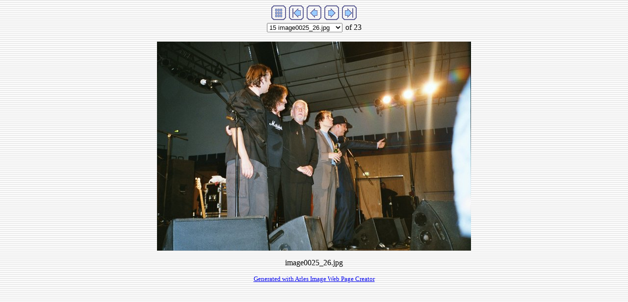

--- FILE ---
content_type: text/html
request_url: https://www.gerds-musicpage.de/bilder-gerdhp/procol_harum_bamberg_24-11-2003/imagepages/image15.html
body_size: 1044
content:
<html>

<head>
<meta http-equiv="Content-Type" content="text/html; charset=">
<meta name="GENERATOR" content="Arles Image Web Page Creator 4.73">
<title>image0025_26.jpg</title>

 


<script language="JavaScript"><!--
// Copyright 2001 - Digital Dutch (www.digitaldutch.com)

function go(what) {
  value = what.options[what.selectedIndex].value;
  if (value == "") return;
  window.location.href = value;
}

//--></script>
</head>

<body background="../arlesimages/background.gif">

<!-- This page was generated with Arles Image Web Page Creator -->
<!-- For more information go to: http://www.digitaldutch.com/arles/ -->

<table align="center" cellpadding="3" cellspacing="0" border="0">
  <tr>
    <td><a href="../index.html"><img src="../arlesimages/tsign_purple_index.gif" border="0" height="30" width="30" alt="Index page"></a></td>
    <td><a href="image1.html"><img src="../arlesimages/tsign_purple_first.gif" border="0" height="30" width="30" alt="[&lt;&lt; First]"></a></td>
    <td><a href="image14.html"><img src="../arlesimages/tsign_purple_previous.gif" border="0" height="30" width="30" alt="[&lt; Previous]"></a></td>
    <td><a href="image16.html"><img src="../arlesimages/tsign_purple_next.gif" border="0" height="30" width="30" alt="[Next &gt;]"></a></td>
    <td><a href="image23.html"><img src="../arlesimages/tsign_purple_last.gif" border="0" height="30" width="30" alt="[Last &gt;&gt;]"></a></td>
  </tr>
</table>
<div align="center"><center><form name="form1">
<table align="center" cellpadding="3" cellspacing="0" border="0">
  <tr>
    <td><select name="imagelist" onChange="go(this)">
  <option value="image1.html">1 image0008_31A.jpg</option>
  <option value="image2.html">2 image0009_10.jpg</option>
  <option value="image3.html">3 image0010_11.jpg</option>
  <option value="image4.html">4 image0011_12.jpg</option>
  <option value="image5.html">5 image0015_16.jpg</option>
  <option value="image6.html">6 image0016_17.jpg</option>
  <option value="image7.html">7 image0017_18.jpg</option>
  <option value="image8.html">8 image0018_19.jpg</option>
  <option value="image9.html">9 image0019_20.jpg</option>
  <option value="image10.html">10 image0020_21.jpg</option>
  <option value="image11.html">11 image0021_22.jpg</option>
  <option value="image12.html">12 image0022_23.jpg</option>
  <option value="image13.html">13 image0023_24.jpg</option>
  <option value="image14.html">14 image0024_25.jpg</option>
  <option selected value="image15.html">15 image0025_26.jpg</option>
  <option value="image16.html">16 image0026_27A.jpg</option>
  <option value="image17.html">17 image0027_28A.jpg</option>
  <option value="image18.html">18 image0028_29A.jpg</option>
  <option value="image19.html">19 image0029_30A.jpg</option>
  <option value="image20.html">20 image0032_33A.jpg</option>
  <option value="image21.html">21 image0033_34A.jpg</option>
  <option value="image22.html">22 image0034_35A.jpg</option>
  <option value="image23.html">23 image0035_36A.jpg</option>
</select></td>
    <td>of 23</td>
  </tr>
</table>
</form></center></div>

<p align="center"><a href="image16.html"><img src="../images/image0025_26.jpg" alt="image0025_26.jpg" height="427" width="640" border="0"></a></p>

<p align="center">image0025_26.jpg</p>

<p align="center"><a href="http://www.digitaldutch.com/arles/" target="_top"><font size="-1">Generated with Arles Image Web Page Creator</font></a></p>

 
</body>

</html>